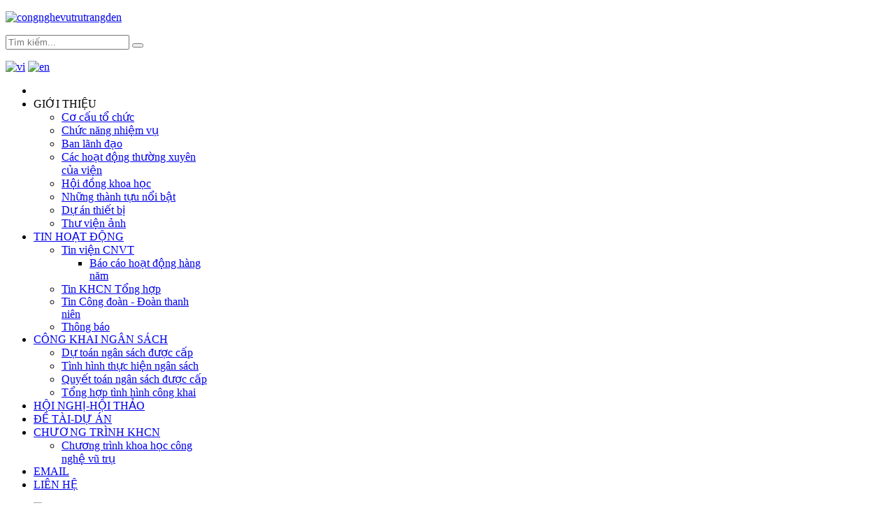

--- FILE ---
content_type: text/html; charset=utf-8
request_url: http://sti.vast.ac.vn/index.php/cang-khai-ngan-sach?start=20
body_size: 5880
content:
<!DOCTYPE HTML>
<html lang="vi-vn" dir="ltr">

<head>
<meta charset="utf-8" />
<meta http-equiv="X-UA-Compatible" content="IE=edge,chrome=1">
<meta name="viewport" content="width=device-width, initial-scale=1">
  <base href="http://sti.vast.ac.vn/index.php/cang-khai-ngan-sach" />
  <meta name="generator" content="Joomla! - Open Source Content Management" />
  <title>CÔNG KHAI NGÂN SÁCH</title>
  <link href="/index.php/cang-khai-ngan-sach?format=feed&amp;type=rss" rel="alternate" type="application/rss+xml" title="RSS 2.0" />
  <link href="/index.php/cang-khai-ngan-sach?format=feed&amp;type=atom" rel="alternate" type="application/atom+xml" title="Atom 1.0" />
  <link href="http://sti.vast.ac.vn/index.php/component/search/?Itemid=168&amp;format=opensearch" rel="search" title="Tìm Kiếm" type="application/opensearchdescription+xml" />
  <link href="/templates/yoo_master/favicon.ico" rel="shortcut icon" type="image/vnd.microsoft.icon" />
  <link rel="stylesheet" href="/media/com_attachments/css/attachments_hide.css" type="text/css" />
  <link rel="stylesheet" href="/media/com_attachments/css/attachments_list.css" type="text/css" />
  <link rel="stylesheet" href="/cache/widgetkit/widgetkit-bd882c5c.css" type="text/css" />
  <script src="/media/system/js/mootools-core.js" type="text/javascript"></script>
  <script src="/media/system/js/core.js" type="text/javascript"></script>
  <script src="/media/system/js/caption.js" type="text/javascript"></script>
  <script src="/media/system/js/mootools-more.js" type="text/javascript"></script>
  <script src="/media/com_attachments/js/attachments_refresh.js" type="text/javascript"></script>
  <script src="/media/widgetkit/js/jquery.js" type="text/javascript"></script>
  <script src="/cache/widgetkit/widgetkit-79e456c6.js" type="text/javascript"></script>
  <script type="text/javascript">
window.addEvent('load', function() {
				new JCaption('img.caption');
			});window.addEvent('domready', function() {
			$$('.hasTip').each(function(el) {
				var title = el.get('title');
				if (title) {
					var parts = title.split('::', 2);
					el.store('tip:title', parts[0]);
					el.store('tip:text', parts[1]);
				}
			});
			var JTooltips = new Tips($$('.hasTip'), { maxTitleChars: 50, fixed: false});
		});
  </script>

<link rel="apple-touch-icon-precomposed" href="/templates/yoo_master/apple_touch_icon.png" />
<link rel="stylesheet" href="/templates/yoo_master/styles/vutru/css/base.css" />
<link rel="stylesheet" href="/templates/yoo_master/styles/vutru/css/layout.css" />
<link rel="stylesheet" href="/templates/yoo_master/css/menus.css" />
<style>.wrapper { max-width: 970px; }
#maininner { width: 100%; }
#menu .dropdown { width: 250px; }
#menu .columns2 { width: 500px; }
#menu .columns3 { width: 750px; }
#menu .columns4 { width: 1000px; }</style>
<link rel="stylesheet" href="/templates/yoo_master/css/modules.css" />
<link rel="stylesheet" href="/templates/yoo_master/css/tools.css" />
<link rel="stylesheet" href="/templates/yoo_master/css/system.css" />
<link rel="stylesheet" href="/templates/yoo_master/css/extensions.css" />
<link rel="stylesheet" href="/templates/yoo_master/css/custom.css" />
<link rel="stylesheet" href="/templates/yoo_master/css/font2/arial.css" />
<link rel="stylesheet" href="/templates/yoo_master/css/font3/arial.css" />
<link rel="stylesheet" href="/templates/yoo_master/styles/vutru/css/style.css" />
<link rel="stylesheet" href="/templates/yoo_master/css/responsive.css" />
<link rel="stylesheet" href="/templates/yoo_master/css/print.css" />
<script src="/templates/yoo_master/warp/js/warp.js"></script>
<script src="/templates/yoo_master/warp/js/responsive.js"></script>
<script src="/templates/yoo_master/warp/js/accordionmenu.js"></script>
<script src="/templates/yoo_master/warp/js/dropdownmenu.js"></script>
<script src="/templates/yoo_master/js/template.js"></script>
</head>

<body id="page" class="page  noblog " data-config='{"twitter":0,"plusone":0,"facebook":0}'>

		
	<div class="wrapper clearfix">

		<header id="header">

			
				
			<div id="headerbar" class="clearfix">
			
					
				<a id="logo" href="http://sti.vast.ac.vn">
	<p><img src="/images/banners/congnghevutrutrangden.png" alt="congnghevutrutrangden" /></p></a>
								
				<div class="module   deepest">

			
<form id="searchbox-106" class="searchbox" action="/index.php/cang-khai-ngan-sach" method="post" role="search">
	<input type="text" value="" name="searchword" placeholder="Tìm kiếm..." />
	<button type="reset" value="Reset"></button>
	<input type="hidden" name="task"   value="search" />
	<input type="hidden" name="option" value="com_search" />
	<input type="hidden" name="Itemid" value="165" />	
</form>

<script src="/templates/yoo_master/warp/js/search.js"></script>
<script>
jQuery(function($) {
	$('#searchbox-106 input[name=searchword]').search({'url': '/index.php/component/search/?tmpl=raw&amp;type=json&amp;ordering=&amp;searchphrase=all', 'param': 'searchword', 'msgResultsHeader': 'Kết quả tìm kiếm', 'msgMoreResults': 'Tìm kiếm nâng cao', 'msgNoResults': 'No results found'}).placeholder();
});
</script>		
</div>
<div class="module vutru3  deepest">

			
	<p><a href="http://sti.vast.ac.vn/"><img src="/images/vi.png" alt="vi" /></a>&nbsp;<a href="/en"><img src="/images/en.png" alt="en" /></a></p>		
</div>				
			</div>
			
						<div id="menubar" class="clearfix">
				
								<nav id="menu"><ul class="menu menu-dropdown">
<li class="level1 item101"><a href="/" class="level1"><span><span class="icon" style="background-image: url('http://sti.vast.ac.vn/images/home-place-house-map-icon.png');"> </span></span></a></li><li class="level1 item108 parent"><span class="separator level1 parent"><span>GIỚI THIỆU</span></span>
<div class="dropdown columns1"><div class="dropdown-bg"><div><div class="width100 column"><ul class="level2"><li class="level2 item109"><a href="/index.php/gioi-thieu/co-cau-to-chuc" class="level2"><span>Cơ cấu tổ chức</span></a></li><li class="level2 item110"><a href="/index.php/gioi-thieu/chuc-nang-nhiem-vu" class="level2"><span>Chức năng nhiệm vụ</span></a></li><li class="level2 item122"><a href="/index.php/gioi-thieu/ban-lanh-dao" class="level2"><span>Ban lãnh đạo</span></a></li><li class="level2 item124"><a href="/index.php/gioi-thieu/cac-hoat-dong-thuong-xuyen-cua-vien" class="level2"><span>Các hoạt động thường xuyên của viện</span></a></li><li class="level2 item123"><a href="/index.php/gioi-thieu/hoat-dong-khoa-hoc" class="level2"><span>Hội đồng khoa học</span></a></li><li class="level2 item159"><a href="/index.php/gioi-thieu/nhung-thanh-tuu-noi-bat" class="level2"><span>Những thành tựu nổi bật</span></a></li><li class="level2 item173"><a href="/index.php/gioi-thieu/du-an-thiet-bi" class="level2"><span>Dự án thiết bị</span></a></li><li class="level2 item155"><a href="/index.php/gioi-thieu/thu-vien-anh" class="level2"><span>Thư viện ảnh</span></a></li></ul></div></div></div></div></li><li class="level1 item111 parent"><a href="/index.php/tin-hoat-dong" class="level1 parent"><span>TIN HOẠT ĐỘNG</span></a><div class="dropdown columns1"><div class="dropdown-bg"><div><div class="width100 column"><ul class="level2"><li class="level2 item112 parent"><a href="/index.php/tin-hoat-dong/tin-vien-cnvt" class="level2 parent"><span>Tin viện CNVT</span></a><ul class="level3"><li class="level3 item175"><a href="/index.php/tin-hoat-dong/tin-vien-cnvt/bao-cao-hoat-dong-hang-nam" class="level3"><span>Báo cáo hoạt động hàng năm</span></a></li></ul></li><li class="level2 item113"><a href="/index.php/tin-hoat-dong/tin-khcn-tong-hop" class="level2"><span>Tin KHCN Tổng hợp</span></a></li><li class="level2 item174"><a href="/index.php/tin-hoat-dong/tin-cong-doan-doan-thanh-nien" class="level2"><span>Tin Công đoàn - Đoàn thanh niên</span></a></li><li class="level2 item140"><a href="/index.php/tin-hoat-dong/thong-bao" class="level2"><span>Thông báo</span></a></li></ul></div></div></div></div></li><li class="level1 item168 parent active current"><a href="/index.php/cang-khai-ngan-sach" class="level1 parent active current"><span>CÔNG KHAI NGÂN SÁCH</span></a><div class="dropdown columns1"><div class="dropdown-bg"><div><div class="width100 column"><ul class="level2"><li class="level2 item169"><a href="/index.php/cang-khai-ngan-sach/da-toan-ngan-sach-duac-cap" class="level2"><span>Dự toán ngân sách được cấp</span></a></li><li class="level2 item170"><a href="/index.php/cang-khai-ngan-sach/tanh-hanh-thac-hian-ngan-sach" class="level2"><span>Tình hình thực hiện ngân sách</span></a></li><li class="level2 item171"><a href="/index.php/cang-khai-ngan-sach/quyat-toan-ngan-sach-duac-cap" class="level2"><span>Quyết toán ngân sách được cấp</span></a></li><li class="level2 item172"><a href="/index.php/cang-khai-ngan-sach/tang-hap-tanh-hanh-cang-khai" class="level2"><span>Tổng hợp tình hình công khai</span></a></li></ul></div></div></div></div></li><li class="level1 item114"><a href="/index.php/hoi-nghi-hoi-thao" class="level1"><span>HỘI NGHỊ-HỘI THẢO</span></a></li><li class="level1 item115"><a href="/index.php/de-tai-du-an" class="level1"><span>ĐỀ TÀI-DỰ ÁN</span></a></li><li class="level1 item119 parent"><a href="/index.php/chuong-trinh-khcn" class="level1 parent"><span>CHƯƠNG TRÌNH KHCN</span></a><div class="dropdown columns1"><div class="dropdown-bg"><div><div class="width100 column"><ul class="level2"><li class="level2 item166"><a href="http://spaceprogram.vast.vn" title="http://spaceprogram.vast.vn" class="level2"><span>Chương trình khoa học công nghệ vũ trụ</span></a></li></ul></div></div></div></div></li><li class="level1 item161"><a href="http://mail.vast.vn/" class="level1"><span>EMAIL</span></a></li><li class="level1 item120"><a href="/index.php/lien-he" class="level1"><span>LIÊN HỆ</span></a></li></ul></nav>
				
								
			</div>
					
					
		</header>

				<section id="top-a" class="grid-block"><div class="grid-box width100 grid-h"><div class="module mod-box  deepest">

			
<div id="slideshow-1-6966ff6e4cb89" class="wk-slideshow wk-slideshow-default" data-widgetkit="slideshow" data-options='{"style":"default","autoplay":1,"interval":4500,"width":"auto","height":"auto","duration":500,"index":0,"order":"default","navigation":0,"buttons":0,"slices":20,"animated":"fade","caption_animation_duration":500}'>
	<div>
		<ul class="slides">

									<li>
				<article class="wk-content clearfix"><img src="/images/banners/T9_BonhandienCDS-1.png.jpg" alt="T9 BonhandienCDS-1.png" /></article>
			</li>
												<li>
				<article class="wk-content clearfix"><img src="[data-uri]" data-src="/images/vutu_h/Nam2014/anh_CMNM/TLN_HN2014-1.jpg" alt="TLN HN2014-1" /></article>
			</li>
												<li>
				<article class="wk-content clearfix"><img src="[data-uri]" data-src="/images/vutu_h/Nam2014/anh_CMNM/Hieu_Multicopter.png" alt="Hieu Multicopter" /></article>
			</li>
												<li>
				<article class="wk-content clearfix"><img src="[data-uri]" data-src="/images/vutu_h/Nam2014/anh_CMNM/Tuyen_Tuan_0.jpg" alt="Tuyen Tuan 0" /></article>
			</li>
												<li>
				<article class="wk-content clearfix"><img src="[data-uri]" data-src="/images/vnredsat1.jpg" alt="vnredsat1" /></article>
			</li>
												<li>
				<article class="wk-content clearfix"><img src="[data-uri]" data-src="/images/vnredsat2.jpg" alt="vnredsat2" /></article>
			</li>
												<li>
				<article class="wk-content clearfix"><img src="[data-uri]" data-src="/images/vutu_h/Nam2014/anh_CMNM/Dao_sinh_ton.png" alt="Dao sinh ton" /></article>
			</li>
												<li>
				<article class="wk-content clearfix"><img src="[data-uri]" data-src="/images/vutu_h/Nam2014/anh_CMNM/Thanh%20lap%20ban%20do.png" alt="Thanh lap ban do" /></article>
			</li>
												<li>
				<article class="wk-content clearfix"><img src="[data-uri]" data-src="/images/vutu_h/Nam2014/anh_CMNM/UD_pho_ke.png" alt="UD pho ke" /></article>
			</li>
												<li>
				<article class="wk-content clearfix"><img src="[data-uri]" data-src="/images/vutu_h/Nam2014/anh_CMNM/aprsaf-20.png" alt="aprsaf-20" /></article>
			</li>
												<li>
				<article class="wk-content clearfix"><img src="[data-uri]" data-src="/images/vutu_h/Nam2014/anh_CMNM/thi_ve_tranh_1.png" alt="thi ve tranh 1" /></article>
			</li>
												<li>
				<article class="wk-content clearfix"><img src="[data-uri]" data-src="/images/vutu_h/Nam2015/Liveshow/pmtuan.jpg" alt="pmtuan" /></article>
			</li>
								</ul>
				<div class="caption"></div><ul class="captions"><li>Hưởng ứng Ngày Chuyển đổi số quốc gia năm 2023</li><li>Các tên lửa đoạt giải thi trang trí trong Cuộc thi Tên lửa nước Hà Nội năm 2014</li><li>Phổ kế phản xạ được lắp đặt trên máy bay điều khiển từ xa Multicopter do Viện thiết kế chế tạo được bay thử nghiệm tại Viện HLKHCNVN ngày 17-18/05/2014</li><li></li><li>Vệ tinh VNREDSat-1 bay qua lãnh thổ Việt Nam</li><li>Hình ảnh Hà Nội được chụp từ vệ tinh VNREDSat-1</li><li>Hình ảnh Đảo Sinh Tồn được chụp từ vệ tinh VNREDSat-1</li><li>Thành lập bản đồ sử dụng đất Hà Nội sử dụng ảnh vệ tinh VNREDSat-1</li><li>Ứng dụng Phổ kế SCT nghiên cứu độ ẩm đất, sinh khối thực vật, nhiệt độ và độ mặn mặt nước biển</li><li>Diễn đàn các cơ quan vũ trụ khu vực Châu Á-Thái Bình Dương lần thứ 20 (APRSAF-20)</li><li>Thi vẽ tranh về vũ trụ với chủ đề của APRSAF-20: “ Space & Me”</li><li>Nghiệm thu đề tài cấp Nhà nước do TS. Phạm Minh Tuấn, Phó Viện Trưởng làm chủ nhiệm</li></ul>
	</div>
	</div>		
</div></div></section>
				
				
				<div id="main" class="grid-block">

			<div id="maininner" class="grid-box">

				
				
								<section id="content" class="grid-block">
<div id="system-message-container">
</div>

<div id="system">

	
	
	
	
	

<form action="http://sti.vast.ac.vn/index.php/cang-khai-ngan-sach?start=20" method="post" name="adminForm" id="adminForm">

		<div class="filter">
	
				
				<div>
			Hiển thị #			<select id="limit" name="limit" class="inputbox" size="1" onchange="this.form.submit()">
	<option value="5">5</option>
	<option value="10" selected="selected">10</option>
	<option value="15">15</option>
	<option value="20">20</option>
	<option value="25">25</option>
	<option value="30">30</option>
	<option value="50">50</option>
	<option value="100">100</option>
	<option value="0">Tất cả</option>
</select>
		</div>
				
	</div>
	
	<table class="zebra" border="0" cellspacing="0" cellpadding="0">

				<thead>
			<tr>
				<th align="left"><a href="#" onclick="Joomla.tableOrdering('a.title','asc','');return false;" title="Nhấn để xếp theo cột này">Tiêu đề</a></th>
				
								
								<th align="left" width="20%"><a href="#" onclick="Joomla.tableOrdering('author','asc','');return false;" title="Nhấn để xếp theo cột này">Tác giả</a></th>
								
								<th align="center" width="5%"><a href="#" onclick="Joomla.tableOrdering('a.hits','asc','');return false;" title="Nhấn để xếp theo cột này">Lượt xem</a></th>
								
			</tr>
		</thead>
		
		<tbody>
		
						<tr class="odd">
			
									
					<td>
						<a href="/index.php/cang-khai-ngan-sach/da-toan-ngan-sach-duac-cap/571-da-toan-thu-chi-nam-2020">Dự toán Thu-chi năm 2019</a>
											</td>
					
										
										<td>
					
						vienvutru
					</td>
										
										<td align="center">2384</td>
									
								
			</tr>
						<tr class="even">
			
									
					<td>
						<a href="/index.php/cang-khai-ngan-sach/da-toan-ngan-sach-duac-cap/532-da-toan-thu-chi-nam-2019">Dự toán Thu-chi năm 2018 (đợt điều chỉnh tháng 6/2018)</a>
											</td>
					
										
										<td>
					
						vienvutru
					</td>
										
										<td align="center">3156</td>
									
								
			</tr>
						<tr class="odd">
			
									
					<td>
						<a href="/index.php/cang-khai-ngan-sach/da-toan-ngan-sach-duac-cap/523-da-toan-thu-chi-nam-2018">Dự toán Thu-chi năm 2018</a>
											</td>
					
										
										<td>
					
						vienvutru
					</td>
										
										<td align="center">3217</td>
									
								
			</tr>
						<tr class="even">
			
									
					<td>
						<a href="/index.php/cang-khai-ngan-sach/tanh-hanh-thac-hian-ngan-sach/873-bao-cao-cang-khai-thac-hian-da-toan-thu-chi-nsnn-qua-ii-nam-2026">Quyết định công bố công khai thực hiện Dự toán thu - chi NSNN năm 2024</a>
											</td>
					
										
										<td>
					
						vienvutru
					</td>
										
										<td align="center">183</td>
									
								
			</tr>
						<tr class="odd">
			
									
					<td>
						<a href="/index.php/cang-khai-ngan-sach/tanh-hanh-thac-hian-ngan-sach/871-bao-cao-cang-khai-thac-hian-da-toan-thu-chi-nsnn-qua-ii-nam-2025">Báo cáo công khai thực hiện Dự toán thu - chi NSNN năm 2024</a>
											</td>
					
										
										<td>
					
						vienvutru
					</td>
										
										<td align="center">164</td>
									
								
			</tr>
						<tr class="even">
			
									
					<td>
						<a href="/index.php/cang-khai-ngan-sach/tanh-hanh-thac-hian-ngan-sach/865-bao-cao-cang-khai-thac-hian-da-toan-thu-chi-ca-nam-2036">Báo cáo công khai thực hiện Dự toán thu - chi 9 tháng đầu năm 2024</a>
											</td>
					
										
										<td>
					
						vienvutru
					</td>
										
										<td align="center">265</td>
									
								
			</tr>
						<tr class="odd">
			
									
					<td>
						<a href="/index.php/cang-khai-ngan-sach/tanh-hanh-thac-hian-ngan-sach/860-bao-cao-cang-khai-thac-hian-da-toan-thu-chi-nsnn-qua-ii-nam-2024">Báo cáo công khai thực hiện Dự toán thu - chi NSNN Quý II năm 2024</a>
											</td>
					
										
										<td>
					
						vienvutru
					</td>
										
										<td align="center">378</td>
									
								
			</tr>
						<tr class="even">
			
									
					<td>
						<a href="/index.php/cang-khai-ngan-sach/tanh-hanh-thac-hian-ngan-sach/835-bao-cao-cang-khai-thac-hian-da-toan-thu-chi-nsnn-qua-i-nam-2024">Báo cáo công khai thực hiện Dự toán thu - chi NSNN Quý I năm 2024</a>
											</td>
					
										
										<td>
					
						vienvutru
					</td>
										
										<td align="center">524</td>
									
								
			</tr>
						<tr class="odd">
			
									
					<td>
						<a href="/index.php/cang-khai-ngan-sach/tanh-hanh-thac-hian-ngan-sach/786-bao-cao-cang-khai-thac-hian-da-toan-thu-chi-ca-nam-2032">Báo cáo công khai thực hiện Dự toán thu - chi NSNN năm 2023</a>
											</td>
					
										
										<td>
					
						vienvutru
					</td>
										
										<td align="center">658</td>
									
								
			</tr>
						<tr class="even">
			
									
					<td>
						<a href="/index.php/cang-khai-ngan-sach/tanh-hanh-thac-hian-ngan-sach/762-bao-cao-cang-khai-thac-hian-da-toan-thu-chi-ca-nam-2031">Báo cáo công khai thực hiện Dự toán thu - chi NSNN Quý III năm 2023</a>
											</td>
					
										
										<td>
					
						vienvutru
					</td>
										
										<td align="center">829</td>
									
								
			</tr>
						
		</tbody>
		
	</table>

		
		<div class="pagination"><a class="first" href="/index.php/cang-khai-ngan-sach?limitstart=0" title="Trang đầu">Trang đầu</a><a class="previous" href="/index.php/cang-khai-ngan-sach?start=10" title="«">«</a><a class="" href="/index.php/cang-khai-ngan-sach?limitstart=0" title="1">1</a><a class="" href="/index.php/cang-khai-ngan-sach?start=10" title="2">2</a><strong>3</strong><a class="" href="/index.php/cang-khai-ngan-sach?start=30" title="4">4</a><a class="" href="/index.php/cang-khai-ngan-sach?start=40" title="5">5</a><a class="" href="/index.php/cang-khai-ngan-sach?start=50" title="6">6</a><a class="" href="/index.php/cang-khai-ngan-sach?start=60" title="7">7</a><a class="next" href="/index.php/cang-khai-ngan-sach?start=30" title="»">»</a><a class="last" href="/index.php/cang-khai-ngan-sach?start=60" title="Trang cuối">Trang cuối</a></div>	
	<input type="hidden" name="filter_order" value="" />
	<input type="hidden" name="filter_order_Dir" value="" />
	<input type="hidden" name="limitstart" value="" />

</form>

</div></section>
				
				
			</div>
			<!-- maininner end -->
			
						
			
		</div>
				<!-- main end -->

				
				
				<footer id="footer">

						<a id="totop-scroller" href="#page"></a>
			
			<div class="module   deepest">

			
	<p style="border: 0px; outline: 0px; vertical-align: baseline; background-color: #e7e9eb; margin: 0px; padding: 0px; color: #525253; font-family: Arial, Helvetica, sans-serif; line-height: 17.27272605895996px; text-align: center;"><br /><span style="font-size: 10pt;">Liên hệ với Phòng Quản lý tổng hợp khi phát hành lại thông tin trên Website này.</span></p>
<p style="border: 0px; outline: 0px; vertical-align: baseline; background-color: #e7e9eb; margin: 0px; padding: 0px; color: #525253; font-family: Arial, Helvetica, sans-serif; line-height: 17.27272605895996px; text-align: center;"><span style="font-size: 10pt;">Địa chỉ: 18 Hoàng Quốc Việt, Cầu Giấy, Hà Nội. Email:&nbsp;<a style="outline: none; color: #3b5998; text-decoration: none; font-family: Arial, Tahoma, Helvetica, sans-serif; font-size: 12px; line-height: 18px;" href="mailto:info@sti.vast.vn">info@sti.vast.vn</a></span></p>
<p style="border: 0px; outline: 0px; vertical-align: baseline; background-color: #e7e9eb; margin: 0px; padding: 0px; color: #525253; font-family: Arial, Helvetica, sans-serif; line-height: 17.27272605895996px; text-align: center;"><span style="font-size: 10pt;">Ghi rõ nguồn “Viện Hàn lâm Khoa học và Công nghệ Việt Nam”.</span></p>
<p style="border: 0px; outline: 0px; vertical-align: baseline; background-color: #e7e9eb; margin: 0px; padding: 0px; color: #525253; font-family: Arial, Helvetica, sans-serif; line-height: 17.27272605895996px; text-align: center;"><span style="font-size: 10pt;">&nbsp;</span></p>		
</div>
		</footer>
		
	</div>
	
	<script type="text/javascript">

  var _gaq = _gaq || [];
  _gaq.push(['_setAccount', 'UA-43201260-3']);
  _gaq.push(['_trackPageview']);

  (function() {
    var ga = document.createElement('script'); ga.type = 'text/javascript'; ga.async = true;
    ga.src = ('https:' == document.location.protocol ? 'https://ssl' : 'http://www') + '.google-analytics.com/ga.js';
    var s = document.getElementsByTagName('script')[0]; s.parentNode.insertBefore(ga, s);
  })();

</script>	
</body>
</html>